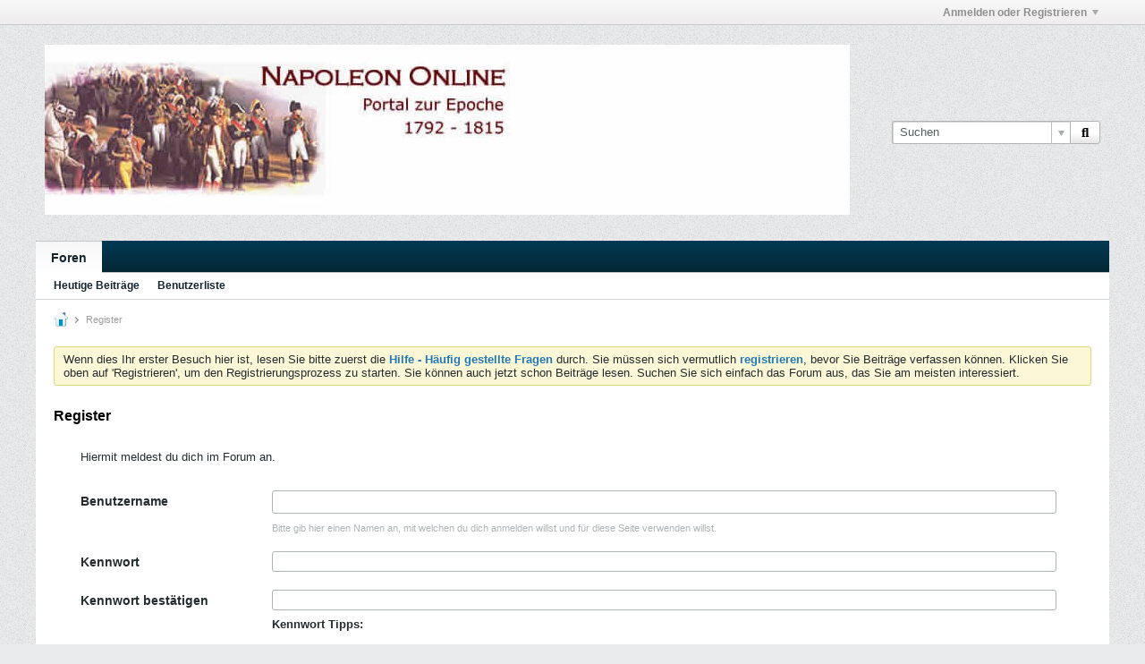

--- FILE ---
content_type: text/javascript
request_url: https://forum.napoleon-online.de/js/signup-rollup-608.js
body_size: 4339
content:
/*
 =======================================================================*\
|| ###################################################################### ||
|| # vBulletin 6.0.8
|| # ------------------------------------------------------------------ # ||
|| # Copyright 2000-2024 MH Sub I, LLC dba vBulletin. All Rights Reserved.  # ||
|| # This file may not be redistributed in whole or significant part.   # ||
|| # ----------------- VBULLETIN IS NOT FREE SOFTWARE ----------------- # ||
|| # http://www.vbulletin.com | http://www.vbulletin.com/license.html   # ||
|| ###################################################################### ||
\*========================================================================*/
// ***************************
// js.compressed/password.js
// ***************************
vBulletin.precache("error password_needs_numbers password_needs_special_chars password_needs_uppercase password_too_short passwords_must_match".split(" "),["passwordminlength","passwordrequirenumbers","passwordrequirespecialchars","passwordrequireuppercase"]);
$.extend(vBulletin,function(f){function c(a,b){vBulletin.error("error",a,function(){b.trigger("focus")})}return{checkPassword:function(a,b){var d=a.val();if(d.length<vBulletin.options.get("passwordminlength"))return c("password_too_short",a),!1;if(vBulletin.options.get("passwordrequireuppercase")&&!d.match(/[A-Z]/))return c("password_needs_uppercase",a),!1;if(vBulletin.options.get("passwordrequirenumbers")&&!d.match(/[0-9]/))return c("password_needs_numbers",a),!1;if(vBulletin.options.get("passwordrequirespecialchars")){var e=
vBulletin.regexEscape(" !\"#$%&'()*+,-./:;<=>?@[\\]^_`{|}~");if(!d.match(new RegExp("["+e+"]")))return c("password_needs_special_chars",a),!1}return b&&b.val&&d!=b.val()?(c("passwords_must_match",b),!1):!0}}}(jQuery));
;

// ***************************
// js.compressed/signup.js
// ***************************
vBulletin.precache("close email_addresses_must_match error invalid_email_address moderateuser paid_subscription_required paid_subscriptions please_enter_a_username please_enter_your_email_address please_enter_your_parent_or_guardians_email_address please_select_a_day please_select_a_month please_select_a_year register_not_agreed registeremail registration_complete registration_coppa_fail registration_gregister registration_start_failed site_terms_and_rules_title terms_of_service_page_text".split(" "),
["checkcoppa","regrequirepaidsub","reqbirthday","usecoppa","webmasteremail"]);
(function(a,q,A){if(!vBulletin.pageHasSelectors([".registration-widget"]))return!1;a(function(){function B(b,g,d,f,c){c=c||!1;0!=b&&0!=g&&0!=d&&(f&&a(".birth-date-wrapper").addClass("h-hide"),vBulletin.AJAX({call:"/registration/iscoppa",data:{month:b,day:g,year:d},success:function(e){if(e&&"undefined"!=typeof e.needcoppa){w=0!=e.needcoppa;var k=a(".birth-date-wrapper"),l=a(".signup-content");if(2==e.needcoppa){f||(vBulletin.error("error","registration_coppa_fail"),k.addClass("h-hide"));l.addClass("h-hide");
a(".coppafail_notice").removeClass("h-hide");return}var m=a(".js-registration__paidsubscription"),h=1==e.needcoppa||!c;e=1==e.needcoppa;c&&f&&!h&&(a("#regMonth").val(0),a("#regDay").val(0),a("#regYear").val(0));k.toggleClass("h-hide",h);l.removeClass("h-hide");m.toggleClass("h-hide-imp",e);m.find("select,input").prop("disabled",e);h?(a("#regContent").removeClass("h-hide"),a("#frmRegister .js-button-group").removeClass("h-hide")):a(".registration-widget select").selectBox()}a(".coppa")[w?"removeClass":
"addClass"]("h-hide-imp")},error_phrase:"registration_start_failed"}))}function r(b,g){return b?(vBulletin.warning("error",b,function(){g.trigger("focus")}),!1):!0}function F(){if(x){var b={"#regMonth":"please_select_a_month","#regDay":"please_select_a_day","#regYear":"please_select_a_year"};for(var g in b)if(0==a(g).val())return r(b[g],a(g).next(".selectBox"))}g=function(c,e,k,l,m,h){var p=a(c);if(p.length){c=p.val();if(""==a.trim(c))return r(e,p);if(k&&!k(c))return r(l,p);if(m&&(e=a(m),e.length&&
c!=e.val()))return r(h,e)}return!0};b=[["#regDataUsername","please_enter_a_username"],["#regDataEmail","please_enter_your_email_address",isValidEmailAddress,"invalid_email_address","#regDataEmailConfirm","email_addresses_must_match"]];w&&b.push(["#parentGuardianEmail","please_enter_your_parent_or_guardians_email_address",isValidEmailAddress,"invalid_email_address"]);for(var d=0;d<b.length;d++)if(!g.apply(window,b[d]))return!1;if(!vBulletin.checkPassword(a("#regDataPassword"),a("#regDataConfirmpassword")))return!1;
b="";if(!a("#cbApproveTerms").is(":checked")){b="register_not_agreed";var f=a("#cbApproveTerms")}C&&!n&&(b="paid_subscription_required",f=a(".cost"));n&&!u&&(b="please_select_a_payment_method",f=a("input.paymentapi").first());return r(b,f)}function G(){var b=this;console.log("Paid Subscriptions Data: subscriptionid: "+n+"; subscriptionsubid: "+y+"; paymentapiclass: "+u+"; currency: "+v);if(!F())return!1;a(".js-button-group .js-button",b).prop("disabled",!0);var g=a(b).serializeArray();vBulletin.AJAX({call:"/registration/registration",
data:g,success:function(d){if(d.usecoppa)location.replace(d.urlPath);else{d.newtoken&&"guest"!=d.newtoken&&vBulletin.doReplaceSecurityToken(d.newtoken);var f=function(){vBulletin.alert("registration_gregister",d.msg,null,function(){d.urlPath?location.replace(d.urlPath):(a(".signup-success").removeClass("h-hide"),a(".signup-content").addClass("h-hide"))})};vBulletin.ensureObj("paypal2");vBulletin.paypal2.regfinal=f;n?A.openTemplateConfirmDialog(q.ajaxtools,{title:"paid_subscriptions",width:500,yesPhrase:"order",
noPhrase:"cancel",onClickYes:c=>{c.find("form").submit();return!1},onClickNo:c=>{C?A.error("error","paid_subscription_required",()=>{c.dialog("open")}):f()}},{call:"/ajax/api/paidsubscription/placeorder",data:{subscriptionid:n,subscriptionsubid:y,paymentapiclass:u,currency:v,context:"registration"}}).then(c=>{a(".dialog-content .message",c).find('input[type="submit"], .js-subscription__cancel').hide()}):f()}},api_error:vBulletin.hv.resetOnError,error_phrase:"registration_start_failed",complete:function(){a(".js-button-group .js-button",
b).prop("disabled",!1)}})}var x=parseInt(q.options.get("usecoppa")),w=!1,z=!1,H=parseInt(q.options.get("reqbirthday")),C=parseInt(q.options.get("regrequirepaidsub")),n,y,u,v;(function(){a("#frmRegister").trigger("reset");setTimeout(vBulletin.hv.reset,0);if(x||H){var b=vBulletin.storagetools.getCookie("coppaage"),g=!1;if(x&&b&&parseInt(q.options.get("checkcoppa"))){if(b=b.split("-",3),3==b.length){var d=parseInt(b[0]);var f=parseInt(b[1]);var c=parseInt(b[2]);0!=d&&0!=f&&0!=c&&(g=!0,a("#regMonth").val(d),
a("#regDay").val(f),a("#regYear").val(c));B(d,f,c,g,!0)}}else a(".signup-content").removeClass("h-hide");a("#regMonth, #regDay, #regYear").off("change").on("change",function(){d=a("#regMonth").val();f=a("#regDay").val();c=a("#regYear").val();B(d,f,c,g)})}else a(".signup-content").removeClass("h-hide");a(".registration-widget select").selectBox();a("#regDataUsername").off("keydown blur").on("keydown",function(k){13==k.keyCode&&a(this).triggerHandler("blur");return!0}).on("blur",function(){if(""==a.trim(this.value))return!0;
z=!0;var k=this;vBulletin.AJAX({call:"/registration/checkusername",data:{username:a.trim(k.value)},success:function(l){},complete:function(){z=!1},after_error:function(){k.value="";k.select();k.focus()}})});var e=a(".paidsubscription_row");0<e.length&&a("select.cost",e).change(function(){var k=a(this).closest(".newsubscription_row"),l=a(this).find("option:selected").first(),m=a(this).closest(".subscriptions_list"),h=a(".order_confirm",e);a(".payment-form",e);var p=k.data("allowedapis"),I=l.data("recurring"),
D=0,E;n=k.data("id");y=l.data("subid");v=l.data("currency");a('<tr class="confirm_data"><td>'+l.data("subtitle")+"</td><td>"+l.data("duration")+"</td><td>"+l.data("value")+"</td></tr>").appendTo(a(".order_confirm_table",h));m.addClass("h-hide");h.off("click",".remove_subscription").on("click",".remove_subscription",function(){a(".confirm_data",h).remove();a("input.paymentapi",h).closest("label").removeClass("h-hide");a(".subscriptions-order",h).prop("disabled",!1);a("select.cost",m).selectBox("value",
"");h.addClass("h-hide");m.removeClass("h-hide");n=0;return!1});h.off("click","input.paymentapi").on("click","input.paymentapi",function(){u=a("input.paymentapi:checked",h).val()});a("input.paymentapi",h).each(function(){var t=a(this),J=t.data("currency").split(","),K=t.data("recurring");-1==a.inArray(v,J)||-1==a.inArray(t.val(),p)||I&&!K?t.closest("label").addClass("h-hide"):(D++,E=t)});1==D&&E.click();h.removeClass("h-hide")})})();a("#frmRegister").off("submit.usersignup").on("submit.usersignup",
function(){var b=this;setTimeout(function(){z||G.apply(b)},10);return!1});a("#regBtnReset").off("click").on("click",function(b){vBulletin.hv.reset();setTimeout(function(){a(".registration-widget select").selectBox("refresh");a("#regMonth").next(".selectBox").trigger("focus")},50)})})})(jQuery,vBulletin,vBulletin.dialogtools);
;

// ***************************
// js.compressed/paidsubscription.js
// ***************************
vBulletin.precache("paymentapi payment_api_error paymentapi_paymentsubmitted paypal2_paymentsuccess paypal2_paymentsuccess_reg paypal2_waitingforwebhook".split(" "),[]);vBulletin.ensureObj("paypal2");
((l,h,e)=>{function u(a,q,n){function p(b,m,v,w){b={style:{tagline:!1},onError(d){g()}};let t=r;f.data("recurring")?(b.createSubscription=function(d,k){return f.data("subscriptionid")},b.onApprove=async function(d){await m.AJAX({call:"/ajax/api/paidsubscription/completePaypalSubscription",data:{order_id:d.orderID,subscription_id:d.subscriptionID},success(k,x,y){k.success&&(m.dialogtools.alert("paymentapi_paymentsubmitted","paypal2_waitingforwebhook"),t())}})}):(b.createOrder=async function(d,k){d=
await m.AJAX({call:"/ajax/api/paidsubscription/preparePayPalOrder",data:c.serializeArray()});if(d.id)return d.id},b.onApprove=async function(d){await m.AJAX({call:"/ajax/api/paidsubscription/completePayPalOrder",data:{order_id:d.orderID},success(k,x,y){console.log(k);k.success&&(m.dialogtools.alert("paymentapi_paymentsubmitted",isRegistration?"paypal2_paymentsuccess_reg":"paypal2_paymentsuccess"),t())}})});v.Buttons(b).render(w)}const f=l(n),c=f.closest("form"),g=()=>{h.dialogtools.alert("paymentapi",
"payment_api_error","error")};isRegistration="registration"===f.data("context");let r;if(isRegistration){let b=c.closest("#confirm-dialog");(b&&b.find("#btnConfirmDialogYes")).hide();r=()=>{f.hide();b.dialog("close");h.ensureMethod(e,"regfinal")()}}else c.find(":submit:enabled").hide(),r=()=>{f.hide()};h.ready("paypal2").then(()=>z(h,a,q)).then(b=>p(jQuery,h,window[b],n)).catch(b=>{console.log(b);g()})}function z(a,q,n){return new Promise((p,f)=>{let c="paypal2_"+q.toUpperCase()+(n?"_recurring":"_onetime");
a.ensureObj("urls",{},e);a.ensureObj("urls_loaded",{},e);if(e.urls.hasOwnProperty(c))if(e.urls_loaded.hasOwnProperty(c))p(c);else{e.urls_loaded[c]=!0;let g=document.createElement("script");g.onload=()=>p(c);g.onerror=()=>f("Failed to load PayPal JS for "+c+" :"+e.urls[c]);g.setAttribute("src",e.urls[c]);g.setAttribute("data-namespace",c);document.head.appendChild(g)}else f("Failed to find JS URL cache for "+c)})}l(document).on("vb-instrument",a=>{a=l(a.target).find(".js-paypal2-btn-container");0<
a.length&&!a.data("paypal2-initialized")&&(a.data("paypal2-initialized",!0),u(a.data("currency"),a.data("recurring"),"#"+a.attr("id")))});l(()=>{let a=l(".js-paypal2-urls");0<a.length&&(e.urls=a.data("paypalUrls"),h.ready("paypal2").resolve())})})(jQuery,vBulletin,vBulletin.paypal2);
;

